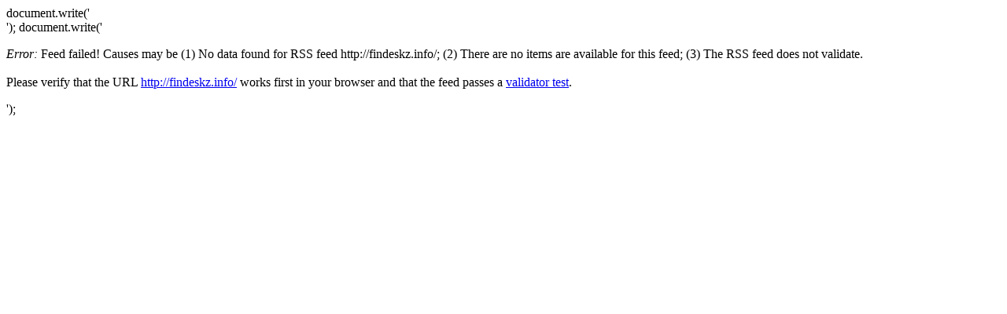

--- FILE ---
content_type: text/html
request_url: http://panchodeaonori.sakura.ne.jp/feed/aonori/feed2js.php?src=http%3A%2F%2Ffindeskz.info%2F
body_size: 540
content:
document.write('<div class="rss-box">');
document.write('<p class="rss-item2"><em>Error:</em> Feed failed! Causes may be (1) No data  found for RSS feed http://findeskz.info/; (2) There are no items are available for this feed; (3) The RSS feed does not validate.<br /><br /> Please verify that the URL <a href="http://findeskz.info/">http://findeskz.info/</a> works first in your browser and that the feed passes a <a href="http://feedvalidator.org/check.cgi?url=http%3A%2F%2Ffindeskz.info%2F">validator test</a>.</p></div>');
